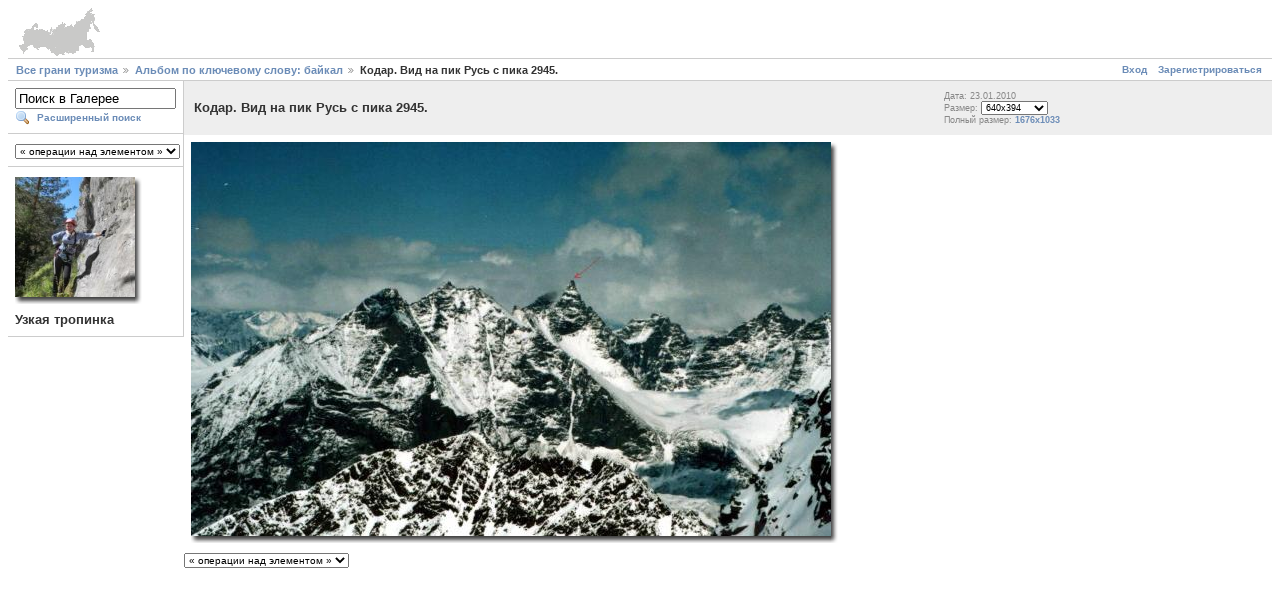

--- FILE ---
content_type: text/html; charset=UTF-8
request_url: http://outwalk.ru/photo/main.php?g2_view=keyalbum.KeywordAlbum&g2_keyword=%D0%B1%D0%B0%D0%B9%D0%BA%D0%B0%D0%BB&g2_itemId=5702
body_size: 2888
content:
<!DOCTYPE html PUBLIC "-//W3C//DTD XHTML 1.0 Strict//EN" "http://www.w3.org/TR/xhtml1/DTD/xhtml1-strict.dtd">
<html lang="ru-RU" xmlns="http://www.w3.org/1999/xhtml">
<head>
<link rel="stylesheet" type="text/css" href="/photo/main.php?g2_view=imageframe.CSS&amp;g2_frames=shadow"/>

<link rel="stylesheet" type="text/css" href="/photo/modules/core/data/gallery.css"/>
<link rel="stylesheet" type="text/css" href="/photo/modules/icons/iconpacks/silk/icons.css"/>
<link rel="alternate" type="application/rss+xml" title="Photo RSS" href="/photo/main.php?g2_view=slideshow.SlideshowMediaRss&amp;g2_itemId=5702"/>
<script type="text/javascript" src="http://outwalk.ru/photo/main.php?g2_view=core.CombinedJavascript&amp;g2_key=c4e8d9e81e833e9d20f029ec340a5e6b"></script>
<script type="text/javascript" src="/photo/main.php?g2_view=slideshow.DownloadPicLens&amp;g2_file=js&amp;g2_v=1.3.1.14221"></script>
<meta http-equiv="Content-Type" content="text/html; charset=UTF-8"/>
<title>Кодар. Вид на пик Русь с пика 2945.</title>
<link rel="stylesheet" type="text/css" href="/photo/themes/matrix/theme.css"/>
<meta name="verify-v1" content="k3J2Z5k1uYBvxwyoKzBRgFMytIs3OK5pTq3noSat/tM=" />
</head>
<body class="gallery">
<div id="gallery" class="safari">
<div id="gsHeader">
<a href="/photo/main.php"><img src="/photo/images/galleryLogo_sm.gif"
width="107" height="48" alt=""/></a>
</div>
<div id="gsNavBar" class="gcBorder1">
<div class="gbSystemLinks">
<span class="block-core-SystemLink">
<a href="/photo/main.php?g2_view=core.UserAdmin&amp;g2_subView=core.UserLogin&amp;g2_return=%2Fphoto%2Fmain.php%3Fg2_view%3Dkeyalbum.KeywordAlbum%26g2_keyword%3D%25D0%25B1%25D0%25B0%25D0%25B9%25D0%25BA%25D0%25B0%25D0%25BB%26g2_itemId%3D5702%26">Вход</a>
</span>

<span class="block-core-SystemLink">
<a href="/photo/main.php?g2_view=core.UserAdmin&amp;g2_subView=register.UserSelfRegistration&amp;g2_return=%2Fphoto%2Fmain.php%3Fg2_view%3Dkeyalbum.KeywordAlbum%26g2_keyword%3D%25D0%25B1%25D0%25B0%25D0%25B9%25D0%25BA%25D0%25B0%25D0%25BB%26g2_itemId%3D5702%26">Зарегистрироваться</a>
</span>



</div>
<div class="gbBreadCrumb">
<div class="block-core-BreadCrumb">
<a href="/photo/main.php" class="BreadCrumb-1">
Все грани туризма</a>
<a href="/photo/main.php?g2_view=keyalbum.KeywordAlbum&amp;g2_keyword=%D0%B1%D0%B0%D0%B9%D0%BA%D0%B0%D0%BB&amp;g2_highlightId=5702" class="BreadCrumb-2">
Альбом по ключевому слову: байкал</a>
<span class="BreadCrumb-3">
Кодар. Вид на пик Русь с пика 2945.</span>
</div>
</div>
</div>
<table width="100%" cellspacing="0" cellpadding="0">
<tr valign="top">
<td id="gsSidebarCol">
<div id="gsSidebar" class="gcBorder1">

<div class="block-search-SearchBlock gbBlock">
<form id="search_SearchBlock" action="/photo/main.php" method="get" onsubmit="return search_SearchBlock_checkForm()">
<div>
<input type="hidden" name="g2_return" value="/photo/main.php?g2_view=keyalbum.KeywordAlbum&amp;g2_keyword=%D0%B1%D0%B0%D0%B9%D0%BA%D0%B0%D0%BB&amp;g2_itemId=5702"/>
<input type="hidden" name="g2_formUrl" value="/photo/main.php?g2_view=keyalbum.KeywordAlbum&amp;g2_keyword=%D0%B1%D0%B0%D0%B9%D0%BA%D0%B0%D0%BB&amp;g2_itemId=5702"/>
<input type="hidden" name="g2_authToken" value="fdd3c6b7d5df"/>

<input type="hidden" name="g2_view" value="search.SearchScan"/>
<input type="hidden" name="g2_form[formName]" value="search_SearchBlock"/>
<input type="text" id="searchCriteria" size="18"
name="g2_form[searchCriteria]"
value="Поиск в Галерее"
onfocus="search_SearchBlock_focus()"
onblur="search_SearchBlock_blur()"
class="textbox"/>
<input type="hidden" name="g2_form[useDefaultSettings]" value="1" />
</div>
<div>
<a href="/photo/main.php?g2_view=search.SearchScan&amp;g2_form%5BuseDefaultSettings%5D=1&amp;g2_return=%2Fphoto%2Fmain.php%3Fg2_view%3Dkeyalbum.KeywordAlbum%26g2_keyword%3D%25D0%25B1%25D0%25B0%25D0%25B9%25D0%25BA%25D0%25B0%25D0%25BB%26g2_itemId%3D5702%26"
class="gbAdminLink gbLink-search_SearchScan advanced">Расширенный поиск</a>
</div>
</form>
</div>
<div class="block-core-ItemLinks gbBlock">
<select onchange="var value = this.value; this.options[0].selected = true; eval(value)">
<option value="">
&laquo; операции над элементом &raquo;
</option>
<option value="var p=PicLensLite;p.setCallbacks({onNoPlugins:function(){location.href='http://outwalk.ru/photo/main.php?g2_view=slideshow.Slideshow&amp;g2_itemId=5702'}});p.setLiteURLs({swf:'http://outwalk.ru/photo/main.php?g2_view=slideshow.DownloadPicLens&amp;g2_file=swf&amp;g2_v=1.3.1.14221'});p.start({feedUrl:'http://outwalk.ru/photo/main.php?g2_view=slideshow.SlideshowMediaRss&amp;g2_itemId=5702', guid:5702, pid:'2PWfB4lurT4g', delay:10})">Слайд-шоу</option>
<option value="window.location='/photo/main.php?g2_view=slideshowapplet.SlideshowApplet&amp;g2_itemId=5702'">Слайд-шоу в полный экран</option>
<option value="window.location='/photo/main.php?g2_view=rss.SimpleRender&amp;g2_itemId=5702'">Экспорт RSS фото</option>
</select>
</div>




<div class="block-imageblock-ImageBlock gbBlock">
<div class="one-image">


<table class="ImageFrame_shadow" border="0" cellspacing="0" cellpadding="0">
<tr>
<td class="LLT"></td><td rowspan="2" colspan="2" class="IMG">
<a href="/photo/main.php/v/konkurs/2012/Kulikova_Elena_Kovernino/___________+_________________________________+__________+____________________+______3790_1600.jpg.html">

<img src="/photo/main.php?g2_view=core.DownloadItem&amp;g2_itemId=15802&amp;g2_serialNumber=2" width="120" height="120" id="IFid1" class="ImageFrame_image" alt="Узкая тропинка"/>
 </a> </td>
<td class="RRT"></td></tr>
<tr>
<td class="LL" style="height:110px"
><div class="V">&nbsp;</div></td>

<td class="RR" style="height:110px"
><div class="V">&nbsp;</div></td>

</tr>
<tr>
<td class="BL"></td>
<td class="BBL"></td><td class="BB" style="width:111px"
><div class="H"></div></td>
<td class="BR"></td>
</tr>
</table>

<h4 class="giDescription">
Узкая тропинка
</h4>
</div>
</div>

</div>
</td>
<td>
<div id="gsContent">
<div class="gbBlock gcBackground1">
<table width="100%">
<tr>
<td>
<h2> Кодар. Вид на пик Русь с пика 2945. </h2>
</td>
<td style="width: 30%">
<div class="block-core-ItemInfo giInfo">
<div class="date summary">
Дата: 23.01.2010
</div>
</div>
<div class="block-core-PhotoSizes giInfo">
Размер:
<select onchange="if (this.value) { newLocation = this.value; this.options[0].selected = true; location.href= newLocation; }">
<option value="/photo/main.php?g2_view=keyalbum.KeywordAlbum&amp;g2_keyword=%D0%B1%D0%B0%D0%B9%D0%BA%D0%B0%D0%BB&amp;g2_itemId=5702&amp;g2_imageViewsIndex=0" selected="selected">
640x394
</option>
<option value="/photo/main.php?g2_view=keyalbum.KeywordAlbum&amp;g2_keyword=%D0%B1%D0%B0%D0%B9%D0%BA%D0%B0%D0%BB&amp;g2_itemId=5702&amp;g2_imageViewsIndex=1">
1676x1033
</option>
</select>
<br/>
Полный размер:
<a href="/photo/main.php?g2_view=keyalbum.KeywordAlbum&amp;g2_keyword=%D0%B1%D0%B0%D0%B9%D0%BA%D0%B0%D0%BB&amp;g2_itemId=5702&amp;g2_imageViewsIndex=1">
1676x1033

</a>
<br/>
</div>
</td>
</tr>
</table>
</div>
<div id="gsImageView" class="gbBlock">

<table class="ImageFrame_shadow" border="0" cellspacing="0" cellpadding="0">
<tr>
<td class="LLT"></td><td rowspan="2" colspan="2" class="IMG">
<a href="/photo/main.php?g2_view=keyalbum.KeywordAlbum&amp;g2_keyword=%D0%B1%D0%B0%D0%B9%D0%BA%D0%B0%D0%BB&amp;g2_itemId=5702&amp;g2_imageViewsIndex=1">
<img src="/photo/main.php?g2_view=core.DownloadItem&amp;g2_itemId=5704&amp;g2_serialNumber=2" width="640" height="394" id="IFid2" class="ImageFrame_image" alt="Кодар. Вид на пик Русь с пика 2945."/>
</a></td>
<td class="RRT"></td></tr>
<tr>
<td class="LL" style="height:384px"
><div class="V">&nbsp;</div></td>

<td class="RR" style="height:384px"
><div class="V">&nbsp;</div></td>

</tr>
<tr>
<td class="BL"></td>
<td class="BBL"></td><td class="BB" style="width:631px"
><div class="H"></div></td>
<td class="BR"></td>
</tr>
</table>

</div>
    

  

<div class="block-core-ItemLinks">
<select onchange="var value = this.value; this.options[0].selected = true; eval(value)">
<option value="">
&laquo; операции над элементом &raquo;
</option>
<option value="var p=PicLensLite;p.setCallbacks({onNoPlugins:function(){location.href='http://outwalk.ru/photo/main.php?g2_view=slideshow.Slideshow&amp;g2_itemId=5702'}});p.setLiteURLs({swf:'http://outwalk.ru/photo/main.php?g2_view=slideshow.DownloadPicLens&amp;g2_file=swf&amp;g2_v=1.3.1.14221'});p.start({feedUrl:'http://outwalk.ru/photo/main.php?g2_view=slideshow.SlideshowMediaRss&amp;g2_itemId=5702', guid:5702, pid:'2PWfB4lurT4g', delay:10})">Слайд-шоу</option>
<option value="window.location='/photo/main.php?g2_view=slideshowapplet.SlideshowApplet&amp;g2_itemId=5702'">Слайд-шоу в полный экран</option>
<option value="window.location='/photo/main.php?g2_view=rss.SimpleRender&amp;g2_itemId=5702'">Экспорт RSS фото</option>
</select>
</div>


  

</div>
</td>
</tr>
</table>
<div id="gsFooter">
<script type="text/javascript"><!--
google_ad_client = "pub-4105919257729028";
/* 728x90, создано 17.04.09 */
google_ad_slot = "7137209187";
google_ad_width = 728;
google_ad_height = 90;
//-->
</script>
<script type="text/javascript"
src="http://pagead2.googlesyndication.com/pagead/show_ads.js">
</script>
<!--	
<a href="http://gallery.sourceforge.net"><img src="/photo/images/gallery.gif" alt="Powered by Gallery v2.3" title="Powered by Gallery v2.3" style="border-style: none" width="80" height="15"/></a>

-->
</div>
  </div>
<script type="text/javascript">
// <![CDATA[
search_SearchBlock_init('Поиск в Галерее', 'Пожалуйста, введите ключевое слово', 'Идёт поиск, подождите!');
// ]]>
</script>


</body>
</html>

--- FILE ---
content_type: text/html; charset=utf-8
request_url: https://www.google.com/recaptcha/api2/aframe
body_size: 266
content:
<!DOCTYPE HTML><html><head><meta http-equiv="content-type" content="text/html; charset=UTF-8"></head><body><script nonce="SGxrlMyBSi26PlpYgFb28g">/** Anti-fraud and anti-abuse applications only. See google.com/recaptcha */ try{var clients={'sodar':'https://pagead2.googlesyndication.com/pagead/sodar?'};window.addEventListener("message",function(a){try{if(a.source===window.parent){var b=JSON.parse(a.data);var c=clients[b['id']];if(c){var d=document.createElement('img');d.src=c+b['params']+'&rc='+(localStorage.getItem("rc::a")?sessionStorage.getItem("rc::b"):"");window.document.body.appendChild(d);sessionStorage.setItem("rc::e",parseInt(sessionStorage.getItem("rc::e")||0)+1);localStorage.setItem("rc::h",'1769024577795');}}}catch(b){}});window.parent.postMessage("_grecaptcha_ready", "*");}catch(b){}</script></body></html>

--- FILE ---
content_type: text/css
request_url: http://outwalk.ru/photo/main.php?g2_view=imageframe.CSS&g2_frames=shadow
body_size: 881
content:
img.ImageFrame_image { vertical-align:bottom; border:none; }
table.ImageFrame_shadow { direction: ltr; }
table.ImageFrame_shadow .RRT { height:10px; background:url(/photo/modules/imageframe/frames/shadow/RRT.png) no-repeat; }
table.ImageFrame_shadow .RR { width:7px; background:url(/photo/modules/imageframe/frames/shadow/RR.png) repeat-y; }
table.ImageFrame_shadow .RR div.V { width:7px; }
table.ImageFrame_shadow .BBL { width:9px; background:url(/photo/modules/imageframe/frames/shadow/BBL.png) no-repeat; }
table.ImageFrame_shadow .BB { height:7px; background:url(/photo/modules/imageframe/frames/shadow/BB.png) repeat-x; }
table.ImageFrame_shadow .BR { width:7px; height:7px; background:url(/photo/modules/imageframe/frames/shadow/BR.png) no-repeat; }
table.ImageFrame_shadow td { font-size:1px } /* For IE */
td div.H { width:1px; height:0; }
td div.V { width:0; height:1px; }